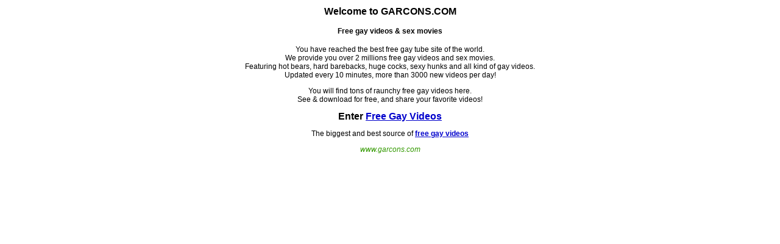

--- FILE ---
content_type: text/html
request_url: https://garcons.com/
body_size: 713
content:
<!DOCTYPE HTML PUBLIC "-//W3C//DTD HTML 4.01 Transitional//EN"
"http://www.w3.org/TR/html4/loose.dtd">
<html>
<head>
<meta http-equiv="Content-Type" content="text/html; charset=iso-8859-1">
<title>garcons.com</title>
<style type="text/css">
<!--
body,td,th {
	font-size: 10px;
	font-family: Arial, Helvetica, sans-serif;
	color: #000000;
}
body {
	background-color: #FFFFFF;
	margin-left: 0px;
	margin-top: 0px;
	margin-right: 0px;
	margin-bottom: 0px;
}
a:link {
	color: #0000CC;
}
a:visited {
	color: #000099;
}
a:hover {
	color: #F00;
}
a:active {
	color: #C00;
}
.style5 {font-size: 12px}
.style6 {
	font-size: 12px;
	color: #339900;
	font-style: italic;
}
.style7 {font-size: 16px}
-->
</style></head>

<body>
<div align="center">
  <p><span class="style7"><strong>Welcome to GARCONS.COM</strong></span></p>
<p class="style7"><span class="style5"><strong>Free gay  videos &amp; sex movies</strong></span></p>
<p class="style5">You have reached the best free gay tube site of the world.<br>
  We provide you over 2 millions free gay videos and sex movies.<br>
  Featuring hot bears, hard barebacks, huge cocks, sexy hunks and all kind of gay videos.
  <br>
  Updated every 10 minutes, more than 3000 new videos per day!<br>
</p>
<p class="style5">You will find tons of raunchy free gay videos here.<br>
  See &amp; download for free, and share your favorite videos!
</p>
<p class="style5"><span class="style7"><strong>Enter <a href="http://www.xvideos.com/c/Gay-45">Free Gay Videos</a></strong></span></p>
<p class="style5">The biggest and best source of <a href="http://www.xvideos.com/c/Gay-45"><strong>free gay videos</strong></a></p>
<p class="style6">www.garcons.com</p>
</div>
</body>
</html>
